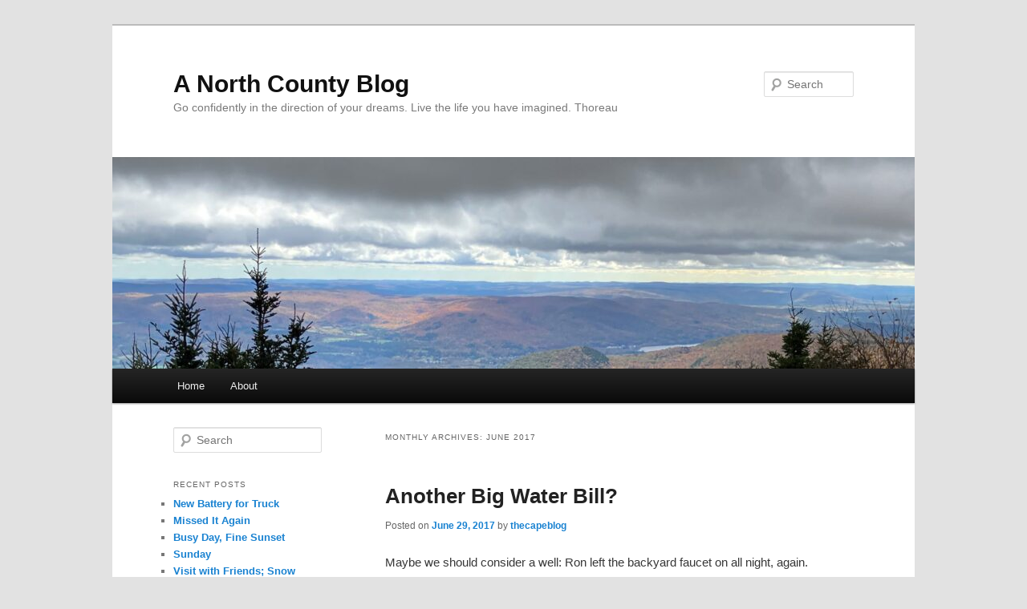

--- FILE ---
content_type: text/html; charset=UTF-8
request_url: https://thecapeblog.com/?m=201706
body_size: 12587
content:
<!DOCTYPE html>
<html lang="en-US">
<head>
<meta charset="UTF-8" />
<meta name="viewport" content="width=device-width, initial-scale=1.0" />
<title>
June | 2017 | A North County Blog	</title>
<link rel="profile" href="https://gmpg.org/xfn/11" />
<link rel="stylesheet" type="text/css" media="all" href="https://thecapeblog.com/wp-content/themes/twentyeleven/style.css?ver=20251202" />
<link rel="pingback" href="https://thecapeblog.com/xmlrpc.php">
<meta name='robots' content='max-image-preview:large' />
	<style>img:is([sizes="auto" i], [sizes^="auto," i]) { contain-intrinsic-size: 3000px 1500px }</style>
	<link rel="alternate" type="application/rss+xml" title="A North County Blog &raquo; Feed" href="https://thecapeblog.com/?feed=rss2" />
<link rel="alternate" type="application/rss+xml" title="A North County Blog &raquo; Comments Feed" href="https://thecapeblog.com/?feed=comments-rss2" />
<script type="text/javascript">
/* <![CDATA[ */
window._wpemojiSettings = {"baseUrl":"https:\/\/s.w.org\/images\/core\/emoji\/16.0.1\/72x72\/","ext":".png","svgUrl":"https:\/\/s.w.org\/images\/core\/emoji\/16.0.1\/svg\/","svgExt":".svg","source":{"concatemoji":"https:\/\/thecapeblog.com\/wp-includes\/js\/wp-emoji-release.min.js?ver=6.8.3"}};
/*! This file is auto-generated */
!function(s,n){var o,i,e;function c(e){try{var t={supportTests:e,timestamp:(new Date).valueOf()};sessionStorage.setItem(o,JSON.stringify(t))}catch(e){}}function p(e,t,n){e.clearRect(0,0,e.canvas.width,e.canvas.height),e.fillText(t,0,0);var t=new Uint32Array(e.getImageData(0,0,e.canvas.width,e.canvas.height).data),a=(e.clearRect(0,0,e.canvas.width,e.canvas.height),e.fillText(n,0,0),new Uint32Array(e.getImageData(0,0,e.canvas.width,e.canvas.height).data));return t.every(function(e,t){return e===a[t]})}function u(e,t){e.clearRect(0,0,e.canvas.width,e.canvas.height),e.fillText(t,0,0);for(var n=e.getImageData(16,16,1,1),a=0;a<n.data.length;a++)if(0!==n.data[a])return!1;return!0}function f(e,t,n,a){switch(t){case"flag":return n(e,"\ud83c\udff3\ufe0f\u200d\u26a7\ufe0f","\ud83c\udff3\ufe0f\u200b\u26a7\ufe0f")?!1:!n(e,"\ud83c\udde8\ud83c\uddf6","\ud83c\udde8\u200b\ud83c\uddf6")&&!n(e,"\ud83c\udff4\udb40\udc67\udb40\udc62\udb40\udc65\udb40\udc6e\udb40\udc67\udb40\udc7f","\ud83c\udff4\u200b\udb40\udc67\u200b\udb40\udc62\u200b\udb40\udc65\u200b\udb40\udc6e\u200b\udb40\udc67\u200b\udb40\udc7f");case"emoji":return!a(e,"\ud83e\udedf")}return!1}function g(e,t,n,a){var r="undefined"!=typeof WorkerGlobalScope&&self instanceof WorkerGlobalScope?new OffscreenCanvas(300,150):s.createElement("canvas"),o=r.getContext("2d",{willReadFrequently:!0}),i=(o.textBaseline="top",o.font="600 32px Arial",{});return e.forEach(function(e){i[e]=t(o,e,n,a)}),i}function t(e){var t=s.createElement("script");t.src=e,t.defer=!0,s.head.appendChild(t)}"undefined"!=typeof Promise&&(o="wpEmojiSettingsSupports",i=["flag","emoji"],n.supports={everything:!0,everythingExceptFlag:!0},e=new Promise(function(e){s.addEventListener("DOMContentLoaded",e,{once:!0})}),new Promise(function(t){var n=function(){try{var e=JSON.parse(sessionStorage.getItem(o));if("object"==typeof e&&"number"==typeof e.timestamp&&(new Date).valueOf()<e.timestamp+604800&&"object"==typeof e.supportTests)return e.supportTests}catch(e){}return null}();if(!n){if("undefined"!=typeof Worker&&"undefined"!=typeof OffscreenCanvas&&"undefined"!=typeof URL&&URL.createObjectURL&&"undefined"!=typeof Blob)try{var e="postMessage("+g.toString()+"("+[JSON.stringify(i),f.toString(),p.toString(),u.toString()].join(",")+"));",a=new Blob([e],{type:"text/javascript"}),r=new Worker(URL.createObjectURL(a),{name:"wpTestEmojiSupports"});return void(r.onmessage=function(e){c(n=e.data),r.terminate(),t(n)})}catch(e){}c(n=g(i,f,p,u))}t(n)}).then(function(e){for(var t in e)n.supports[t]=e[t],n.supports.everything=n.supports.everything&&n.supports[t],"flag"!==t&&(n.supports.everythingExceptFlag=n.supports.everythingExceptFlag&&n.supports[t]);n.supports.everythingExceptFlag=n.supports.everythingExceptFlag&&!n.supports.flag,n.DOMReady=!1,n.readyCallback=function(){n.DOMReady=!0}}).then(function(){return e}).then(function(){var e;n.supports.everything||(n.readyCallback(),(e=n.source||{}).concatemoji?t(e.concatemoji):e.wpemoji&&e.twemoji&&(t(e.twemoji),t(e.wpemoji)))}))}((window,document),window._wpemojiSettings);
/* ]]> */
</script>
<style id='wp-emoji-styles-inline-css' type='text/css'>

	img.wp-smiley, img.emoji {
		display: inline !important;
		border: none !important;
		box-shadow: none !important;
		height: 1em !important;
		width: 1em !important;
		margin: 0 0.07em !important;
		vertical-align: -0.1em !important;
		background: none !important;
		padding: 0 !important;
	}
</style>
<link rel='stylesheet' id='wp-block-library-css' href='https://thecapeblog.com/wp-includes/css/dist/block-library/style.min.css?ver=6.8.3' type='text/css' media='all' />
<style id='wp-block-library-theme-inline-css' type='text/css'>
.wp-block-audio :where(figcaption){color:#555;font-size:13px;text-align:center}.is-dark-theme .wp-block-audio :where(figcaption){color:#ffffffa6}.wp-block-audio{margin:0 0 1em}.wp-block-code{border:1px solid #ccc;border-radius:4px;font-family:Menlo,Consolas,monaco,monospace;padding:.8em 1em}.wp-block-embed :where(figcaption){color:#555;font-size:13px;text-align:center}.is-dark-theme .wp-block-embed :where(figcaption){color:#ffffffa6}.wp-block-embed{margin:0 0 1em}.blocks-gallery-caption{color:#555;font-size:13px;text-align:center}.is-dark-theme .blocks-gallery-caption{color:#ffffffa6}:root :where(.wp-block-image figcaption){color:#555;font-size:13px;text-align:center}.is-dark-theme :root :where(.wp-block-image figcaption){color:#ffffffa6}.wp-block-image{margin:0 0 1em}.wp-block-pullquote{border-bottom:4px solid;border-top:4px solid;color:currentColor;margin-bottom:1.75em}.wp-block-pullquote cite,.wp-block-pullquote footer,.wp-block-pullquote__citation{color:currentColor;font-size:.8125em;font-style:normal;text-transform:uppercase}.wp-block-quote{border-left:.25em solid;margin:0 0 1.75em;padding-left:1em}.wp-block-quote cite,.wp-block-quote footer{color:currentColor;font-size:.8125em;font-style:normal;position:relative}.wp-block-quote:where(.has-text-align-right){border-left:none;border-right:.25em solid;padding-left:0;padding-right:1em}.wp-block-quote:where(.has-text-align-center){border:none;padding-left:0}.wp-block-quote.is-large,.wp-block-quote.is-style-large,.wp-block-quote:where(.is-style-plain){border:none}.wp-block-search .wp-block-search__label{font-weight:700}.wp-block-search__button{border:1px solid #ccc;padding:.375em .625em}:where(.wp-block-group.has-background){padding:1.25em 2.375em}.wp-block-separator.has-css-opacity{opacity:.4}.wp-block-separator{border:none;border-bottom:2px solid;margin-left:auto;margin-right:auto}.wp-block-separator.has-alpha-channel-opacity{opacity:1}.wp-block-separator:not(.is-style-wide):not(.is-style-dots){width:100px}.wp-block-separator.has-background:not(.is-style-dots){border-bottom:none;height:1px}.wp-block-separator.has-background:not(.is-style-wide):not(.is-style-dots){height:2px}.wp-block-table{margin:0 0 1em}.wp-block-table td,.wp-block-table th{word-break:normal}.wp-block-table :where(figcaption){color:#555;font-size:13px;text-align:center}.is-dark-theme .wp-block-table :where(figcaption){color:#ffffffa6}.wp-block-video :where(figcaption){color:#555;font-size:13px;text-align:center}.is-dark-theme .wp-block-video :where(figcaption){color:#ffffffa6}.wp-block-video{margin:0 0 1em}:root :where(.wp-block-template-part.has-background){margin-bottom:0;margin-top:0;padding:1.25em 2.375em}
</style>
<style id='classic-theme-styles-inline-css' type='text/css'>
/*! This file is auto-generated */
.wp-block-button__link{color:#fff;background-color:#32373c;border-radius:9999px;box-shadow:none;text-decoration:none;padding:calc(.667em + 2px) calc(1.333em + 2px);font-size:1.125em}.wp-block-file__button{background:#32373c;color:#fff;text-decoration:none}
</style>
<style id='global-styles-inline-css' type='text/css'>
:root{--wp--preset--aspect-ratio--square: 1;--wp--preset--aspect-ratio--4-3: 4/3;--wp--preset--aspect-ratio--3-4: 3/4;--wp--preset--aspect-ratio--3-2: 3/2;--wp--preset--aspect-ratio--2-3: 2/3;--wp--preset--aspect-ratio--16-9: 16/9;--wp--preset--aspect-ratio--9-16: 9/16;--wp--preset--color--black: #000;--wp--preset--color--cyan-bluish-gray: #abb8c3;--wp--preset--color--white: #fff;--wp--preset--color--pale-pink: #f78da7;--wp--preset--color--vivid-red: #cf2e2e;--wp--preset--color--luminous-vivid-orange: #ff6900;--wp--preset--color--luminous-vivid-amber: #fcb900;--wp--preset--color--light-green-cyan: #7bdcb5;--wp--preset--color--vivid-green-cyan: #00d084;--wp--preset--color--pale-cyan-blue: #8ed1fc;--wp--preset--color--vivid-cyan-blue: #0693e3;--wp--preset--color--vivid-purple: #9b51e0;--wp--preset--color--blue: #1982d1;--wp--preset--color--dark-gray: #373737;--wp--preset--color--medium-gray: #666;--wp--preset--color--light-gray: #e2e2e2;--wp--preset--gradient--vivid-cyan-blue-to-vivid-purple: linear-gradient(135deg,rgba(6,147,227,1) 0%,rgb(155,81,224) 100%);--wp--preset--gradient--light-green-cyan-to-vivid-green-cyan: linear-gradient(135deg,rgb(122,220,180) 0%,rgb(0,208,130) 100%);--wp--preset--gradient--luminous-vivid-amber-to-luminous-vivid-orange: linear-gradient(135deg,rgba(252,185,0,1) 0%,rgba(255,105,0,1) 100%);--wp--preset--gradient--luminous-vivid-orange-to-vivid-red: linear-gradient(135deg,rgba(255,105,0,1) 0%,rgb(207,46,46) 100%);--wp--preset--gradient--very-light-gray-to-cyan-bluish-gray: linear-gradient(135deg,rgb(238,238,238) 0%,rgb(169,184,195) 100%);--wp--preset--gradient--cool-to-warm-spectrum: linear-gradient(135deg,rgb(74,234,220) 0%,rgb(151,120,209) 20%,rgb(207,42,186) 40%,rgb(238,44,130) 60%,rgb(251,105,98) 80%,rgb(254,248,76) 100%);--wp--preset--gradient--blush-light-purple: linear-gradient(135deg,rgb(255,206,236) 0%,rgb(152,150,240) 100%);--wp--preset--gradient--blush-bordeaux: linear-gradient(135deg,rgb(254,205,165) 0%,rgb(254,45,45) 50%,rgb(107,0,62) 100%);--wp--preset--gradient--luminous-dusk: linear-gradient(135deg,rgb(255,203,112) 0%,rgb(199,81,192) 50%,rgb(65,88,208) 100%);--wp--preset--gradient--pale-ocean: linear-gradient(135deg,rgb(255,245,203) 0%,rgb(182,227,212) 50%,rgb(51,167,181) 100%);--wp--preset--gradient--electric-grass: linear-gradient(135deg,rgb(202,248,128) 0%,rgb(113,206,126) 100%);--wp--preset--gradient--midnight: linear-gradient(135deg,rgb(2,3,129) 0%,rgb(40,116,252) 100%);--wp--preset--font-size--small: 13px;--wp--preset--font-size--medium: 20px;--wp--preset--font-size--large: 36px;--wp--preset--font-size--x-large: 42px;--wp--preset--spacing--20: 0.44rem;--wp--preset--spacing--30: 0.67rem;--wp--preset--spacing--40: 1rem;--wp--preset--spacing--50: 1.5rem;--wp--preset--spacing--60: 2.25rem;--wp--preset--spacing--70: 3.38rem;--wp--preset--spacing--80: 5.06rem;--wp--preset--shadow--natural: 6px 6px 9px rgba(0, 0, 0, 0.2);--wp--preset--shadow--deep: 12px 12px 50px rgba(0, 0, 0, 0.4);--wp--preset--shadow--sharp: 6px 6px 0px rgba(0, 0, 0, 0.2);--wp--preset--shadow--outlined: 6px 6px 0px -3px rgba(255, 255, 255, 1), 6px 6px rgba(0, 0, 0, 1);--wp--preset--shadow--crisp: 6px 6px 0px rgba(0, 0, 0, 1);}:where(.is-layout-flex){gap: 0.5em;}:where(.is-layout-grid){gap: 0.5em;}body .is-layout-flex{display: flex;}.is-layout-flex{flex-wrap: wrap;align-items: center;}.is-layout-flex > :is(*, div){margin: 0;}body .is-layout-grid{display: grid;}.is-layout-grid > :is(*, div){margin: 0;}:where(.wp-block-columns.is-layout-flex){gap: 2em;}:where(.wp-block-columns.is-layout-grid){gap: 2em;}:where(.wp-block-post-template.is-layout-flex){gap: 1.25em;}:where(.wp-block-post-template.is-layout-grid){gap: 1.25em;}.has-black-color{color: var(--wp--preset--color--black) !important;}.has-cyan-bluish-gray-color{color: var(--wp--preset--color--cyan-bluish-gray) !important;}.has-white-color{color: var(--wp--preset--color--white) !important;}.has-pale-pink-color{color: var(--wp--preset--color--pale-pink) !important;}.has-vivid-red-color{color: var(--wp--preset--color--vivid-red) !important;}.has-luminous-vivid-orange-color{color: var(--wp--preset--color--luminous-vivid-orange) !important;}.has-luminous-vivid-amber-color{color: var(--wp--preset--color--luminous-vivid-amber) !important;}.has-light-green-cyan-color{color: var(--wp--preset--color--light-green-cyan) !important;}.has-vivid-green-cyan-color{color: var(--wp--preset--color--vivid-green-cyan) !important;}.has-pale-cyan-blue-color{color: var(--wp--preset--color--pale-cyan-blue) !important;}.has-vivid-cyan-blue-color{color: var(--wp--preset--color--vivid-cyan-blue) !important;}.has-vivid-purple-color{color: var(--wp--preset--color--vivid-purple) !important;}.has-black-background-color{background-color: var(--wp--preset--color--black) !important;}.has-cyan-bluish-gray-background-color{background-color: var(--wp--preset--color--cyan-bluish-gray) !important;}.has-white-background-color{background-color: var(--wp--preset--color--white) !important;}.has-pale-pink-background-color{background-color: var(--wp--preset--color--pale-pink) !important;}.has-vivid-red-background-color{background-color: var(--wp--preset--color--vivid-red) !important;}.has-luminous-vivid-orange-background-color{background-color: var(--wp--preset--color--luminous-vivid-orange) !important;}.has-luminous-vivid-amber-background-color{background-color: var(--wp--preset--color--luminous-vivid-amber) !important;}.has-light-green-cyan-background-color{background-color: var(--wp--preset--color--light-green-cyan) !important;}.has-vivid-green-cyan-background-color{background-color: var(--wp--preset--color--vivid-green-cyan) !important;}.has-pale-cyan-blue-background-color{background-color: var(--wp--preset--color--pale-cyan-blue) !important;}.has-vivid-cyan-blue-background-color{background-color: var(--wp--preset--color--vivid-cyan-blue) !important;}.has-vivid-purple-background-color{background-color: var(--wp--preset--color--vivid-purple) !important;}.has-black-border-color{border-color: var(--wp--preset--color--black) !important;}.has-cyan-bluish-gray-border-color{border-color: var(--wp--preset--color--cyan-bluish-gray) !important;}.has-white-border-color{border-color: var(--wp--preset--color--white) !important;}.has-pale-pink-border-color{border-color: var(--wp--preset--color--pale-pink) !important;}.has-vivid-red-border-color{border-color: var(--wp--preset--color--vivid-red) !important;}.has-luminous-vivid-orange-border-color{border-color: var(--wp--preset--color--luminous-vivid-orange) !important;}.has-luminous-vivid-amber-border-color{border-color: var(--wp--preset--color--luminous-vivid-amber) !important;}.has-light-green-cyan-border-color{border-color: var(--wp--preset--color--light-green-cyan) !important;}.has-vivid-green-cyan-border-color{border-color: var(--wp--preset--color--vivid-green-cyan) !important;}.has-pale-cyan-blue-border-color{border-color: var(--wp--preset--color--pale-cyan-blue) !important;}.has-vivid-cyan-blue-border-color{border-color: var(--wp--preset--color--vivid-cyan-blue) !important;}.has-vivid-purple-border-color{border-color: var(--wp--preset--color--vivid-purple) !important;}.has-vivid-cyan-blue-to-vivid-purple-gradient-background{background: var(--wp--preset--gradient--vivid-cyan-blue-to-vivid-purple) !important;}.has-light-green-cyan-to-vivid-green-cyan-gradient-background{background: var(--wp--preset--gradient--light-green-cyan-to-vivid-green-cyan) !important;}.has-luminous-vivid-amber-to-luminous-vivid-orange-gradient-background{background: var(--wp--preset--gradient--luminous-vivid-amber-to-luminous-vivid-orange) !important;}.has-luminous-vivid-orange-to-vivid-red-gradient-background{background: var(--wp--preset--gradient--luminous-vivid-orange-to-vivid-red) !important;}.has-very-light-gray-to-cyan-bluish-gray-gradient-background{background: var(--wp--preset--gradient--very-light-gray-to-cyan-bluish-gray) !important;}.has-cool-to-warm-spectrum-gradient-background{background: var(--wp--preset--gradient--cool-to-warm-spectrum) !important;}.has-blush-light-purple-gradient-background{background: var(--wp--preset--gradient--blush-light-purple) !important;}.has-blush-bordeaux-gradient-background{background: var(--wp--preset--gradient--blush-bordeaux) !important;}.has-luminous-dusk-gradient-background{background: var(--wp--preset--gradient--luminous-dusk) !important;}.has-pale-ocean-gradient-background{background: var(--wp--preset--gradient--pale-ocean) !important;}.has-electric-grass-gradient-background{background: var(--wp--preset--gradient--electric-grass) !important;}.has-midnight-gradient-background{background: var(--wp--preset--gradient--midnight) !important;}.has-small-font-size{font-size: var(--wp--preset--font-size--small) !important;}.has-medium-font-size{font-size: var(--wp--preset--font-size--medium) !important;}.has-large-font-size{font-size: var(--wp--preset--font-size--large) !important;}.has-x-large-font-size{font-size: var(--wp--preset--font-size--x-large) !important;}
:where(.wp-block-post-template.is-layout-flex){gap: 1.25em;}:where(.wp-block-post-template.is-layout-grid){gap: 1.25em;}
:where(.wp-block-columns.is-layout-flex){gap: 2em;}:where(.wp-block-columns.is-layout-grid){gap: 2em;}
:root :where(.wp-block-pullquote){font-size: 1.5em;line-height: 1.6;}
</style>
<link rel='stylesheet' id='wp-components-css' href='https://thecapeblog.com/wp-includes/css/dist/components/style.min.css?ver=6.8.3' type='text/css' media='all' />
<link rel='stylesheet' id='godaddy-styles-css' href='https://thecapeblog.com/wp-content/mu-plugins/vendor/wpex/godaddy-launch/includes/Dependencies/GoDaddy/Styles/build/latest.css?ver=2.0.2' type='text/css' media='all' />
<link rel='stylesheet' id='twentyeleven-block-style-css' href='https://thecapeblog.com/wp-content/themes/twentyeleven/blocks.css?ver=20240703' type='text/css' media='all' />
<script type="text/javascript" src="https://thecapeblog.com/wp-content/plugins/wp-d3/js/d3.v35.min.js?ver=1.0.0" id="d3-js"></script>
<link rel="https://api.w.org/" href="https://thecapeblog.com/index.php?rest_route=/" /><link rel="EditURI" type="application/rsd+xml" title="RSD" href="https://thecapeblog.com/xmlrpc.php?rsd" />
<meta name="generator" content="WordPress 6.8.3" />
</head>

<body class="archive date wp-embed-responsive wp-theme-twentyeleven two-column left-sidebar">
<div class="skip-link"><a class="assistive-text" href="#content">Skip to primary content</a></div><div class="skip-link"><a class="assistive-text" href="#secondary">Skip to secondary content</a></div><div id="page" class="hfeed">
	<header id="branding">
			<hgroup>
									<h1 id="site-title"><span><a href="https://thecapeblog.com/" rel="home" >A North County Blog</a></span></h1>
										<h2 id="site-description">Go confidently in the direction of your dreams.  Live the life you have imagined. Thoreau</h2>
							</hgroup>

						<a href="https://thecapeblog.com/" rel="home" >
				<img src="https://thecapeblog.com/wp-content/uploads/2024/10/cropped-Greylock7-scaled-1.jpg" width="1000" height="264" alt="A North County Blog" srcset="https://thecapeblog.com/wp-content/uploads/2024/10/cropped-Greylock7-scaled-1.jpg 1000w, https://thecapeblog.com/wp-content/uploads/2024/10/cropped-Greylock7-scaled-1-300x79.jpg 300w, https://thecapeblog.com/wp-content/uploads/2024/10/cropped-Greylock7-scaled-1-768x203.jpg 768w, https://thecapeblog.com/wp-content/uploads/2024/10/cropped-Greylock7-scaled-1-500x132.jpg 500w" sizes="(max-width: 1000px) 100vw, 1000px" decoding="async" fetchpriority="high" />			</a>
			
									<form method="get" id="searchform" action="https://thecapeblog.com/">
		<label for="s" class="assistive-text">Search</label>
		<input type="text" class="field" name="s" id="s" placeholder="Search" />
		<input type="submit" class="submit" name="submit" id="searchsubmit" value="Search" />
	</form>
			
			<nav id="access">
				<h3 class="assistive-text">Main menu</h3>
				<div class="menu"><ul>
<li ><a href="https://thecapeblog.com/">Home</a></li><li class="page_item page-item-6"><a href="https://thecapeblog.com/?page_id=6">About</a></li>
</ul></div>
			</nav><!-- #access -->
	</header><!-- #branding -->


	<div id="main">

		<section id="primary">
			<div id="content" role="main">

			
				<header class="page-header">
					<h1 class="page-title">
						Monthly Archives: <span>June 2017</span>					</h1>
				</header>

							<nav id="nav-above">
				<h3 class="assistive-text">Post navigation</h3>
									<div class="nav-previous"><a href="https://thecapeblog.com/?m=201706&#038;paged=2" ><span class="meta-nav">&larr;</span> Older posts</a></div>
				
							</nav><!-- #nav-above -->
			
				
					
	<article id="post-11854" class="post-11854 post type-post status-publish format-standard hentry category-uncategorized">
		<header class="entry-header">
						<h1 class="entry-title"><a href="https://thecapeblog.com/?p=11854" rel="bookmark">Another Big Water Bill?</a></h1>
			
						<div class="entry-meta">
				<span class="sep">Posted on </span><a href="https://thecapeblog.com/?p=11854" title="8:25 am" rel="bookmark"><time class="entry-date" datetime="2017-06-29T08:25:56-05:00">June 29, 2017</time></a><span class="by-author"> <span class="sep"> by </span> <span class="author vcard"><a class="url fn n" href="https://thecapeblog.com/?author=1" title="View all posts by thecapeblog" rel="author">thecapeblog</a></span></span>			</div><!-- .entry-meta -->
			
					</header><!-- .entry-header -->

				<div class="entry-content">
			<p>Maybe we should consider a well: Ron left the backyard faucet on all night, again.</p><p>James and Joe finished the fence and got a &#8220;thank you&#8221; from the next door neighbors&#8217; parents.  I did some cleanup in front.</p><p>Burgers and corn for supper last night; produce, mostly raw, tonight.</p><p>Good visit with Dr. G today.  Cholesterol is down from December.</p><p>Ron did a pile of yardwork today, mostly brush cutting, a little mowing and raking leaves (believe it or not, we still had/have tons).</p><p>WeedMan was here to put down grub treatment, so we had to water afterwards.  Gave the front a good, long watering since we haven&#8217;t done that yet this season/year?</p><p>Bellflowers are blooming in the corner garden.  A quite different variety (Campanula glomerata &#8220;superba&#8221;) from the ones at Edgewater (Lady Bells? Campanulaceae Adenophora?).</p>
					</div><!-- .entry-content -->
		
		<footer class="entry-meta">
			
										<span class="cat-links">
					<span class="entry-utility-prep entry-utility-prep-cat-links">Posted in</span> <a href="https://thecapeblog.com/?cat=1" rel="category">Uncategorized</a>			</span>
							
										
			
					</footer><!-- .entry-meta -->
	</article><!-- #post-11854 -->

				
					
	<article id="post-11851" class="post-11851 post type-post status-publish format-standard hentry category-uncategorized">
		<header class="entry-header">
						<h1 class="entry-title"><a href="https://thecapeblog.com/?p=11851" rel="bookmark">Stickers: Inspection and Transfer Station</a></h1>
			
						<div class="entry-meta">
				<span class="sep">Posted on </span><a href="https://thecapeblog.com/?p=11851" title="9:32 pm" rel="bookmark"><time class="entry-date" datetime="2017-06-27T21:32:10-05:00">June 27, 2017</time></a><span class="by-author"> <span class="sep"> by </span> <span class="author vcard"><a class="url fn n" href="https://thecapeblog.com/?author=1" title="View all posts by thecapeblog" rel="author">thecapeblog</a></span></span>			</div><!-- .entry-meta -->
			
					</header><!-- .entry-header -->

				<div class="entry-content">
			<p>Got both done today.</p><p>Ron picked up a pizza for supper; Robert joined us.</p><p>I clipped roses.  Black spot.  Need to prune some more.</p><p>Have what looks like a fungal infection myself.  Nasty thing.</p>
					</div><!-- .entry-content -->
		
		<footer class="entry-meta">
			
										<span class="cat-links">
					<span class="entry-utility-prep entry-utility-prep-cat-links">Posted in</span> <a href="https://thecapeblog.com/?cat=1" rel="category">Uncategorized</a>			</span>
							
										
			
					</footer><!-- .entry-meta -->
	</article><!-- #post-11851 -->

				
					
	<article id="post-11848" class="post-11848 post type-post status-publish format-standard hentry category-uncategorized">
		<header class="entry-header">
						<h1 class="entry-title"><a href="https://thecapeblog.com/?p=11848" rel="bookmark">More Fence Material</a></h1>
			
						<div class="entry-meta">
				<span class="sep">Posted on </span><a href="https://thecapeblog.com/?p=11848" title="7:26 pm" rel="bookmark"><time class="entry-date" datetime="2017-06-26T19:26:16-05:00">June 26, 2017</time></a><span class="by-author"> <span class="sep"> by </span> <span class="author vcard"><a class="url fn n" href="https://thecapeblog.com/?author=1" title="View all posts by thecapeblog" rel="author">thecapeblog</a></span></span>			</div><!-- .entry-meta -->
			
					</header><!-- .entry-header -->

				<div class="entry-content">
			<p>Picked up more backing rails and pickets today at Eagle.  Exchanged the curtain rods for smaller ones and got some bug catchers for the bedroom windows.</p><p>Ron had a checkup at Emerald.  I stopped at C-Lab for a fasting blood test first thing this morning, then picked up bagels and bread at S&S.  Ron did the same at the Senior Center.  He went out later for lunch fixings.</p><p>This evening, I tagged along when Ron drove Robert home.  We stopped on the way back at Roche.  I splurged on cut fruit, haddock chowder and a big box of assorted cookies.</p><p>Fabulous.</p>
					</div><!-- .entry-content -->
		
		<footer class="entry-meta">
			
										<span class="cat-links">
					<span class="entry-utility-prep entry-utility-prep-cat-links">Posted in</span> <a href="https://thecapeblog.com/?cat=1" rel="category">Uncategorized</a>			</span>
							
										
			
					</footer><!-- .entry-meta -->
	</article><!-- #post-11848 -->

				
					
	<article id="post-11844" class="post-11844 post type-post status-publish format-standard hentry category-uncategorized">
		<header class="entry-header">
						<h1 class="entry-title"><a href="https://thecapeblog.com/?p=11844" rel="bookmark">Intestinal Distress; Water Filter</a></h1>
			
						<div class="entry-meta">
				<span class="sep">Posted on </span><a href="https://thecapeblog.com/?p=11844" title="10:20 pm" rel="bookmark"><time class="entry-date" datetime="2017-06-25T22:20:25-05:00">June 25, 2017</time></a><span class="by-author"> <span class="sep"> by </span> <span class="author vcard"><a class="url fn n" href="https://thecapeblog.com/?author=1" title="View all posts by thecapeblog" rel="author">thecapeblog</a></span></span>			</div><!-- .entry-meta -->
			
					</header><!-- .entry-header -->

				<div class="entry-content">
			<p>I&#8217;ve had off and on intestinal distress since 11 last night.  It hit Ron late this afternoon.</p><p>We can&#8217;t figure out what we might have eaten that would cause this.  Maybe produce, although I thought I washed everything pretty well.</p><p>Typical Sunday even so: laundry, change sheets, transfer station run.</p><p>I transplanted the violas, pansies and many bulbs, and planted the new flowers from Lowe&#8217;s. The window boxes look bare.</p><p>Ron washed out dozens of plant containers for recycling.  I dug a hole for stones.</p><p>Brought tools over to Edgewater so James could trim the bushes.  He&#8217;s trying to raise $600 to buy equipment for his senior project.  Very exciting, and it&#8217;s great that he&#8217;s interested and able to do work outdoors.  He has a job interview tomorrow, so not sure what kind of time he&#8217;ll have if he starts working, but he&#8217;s already accomplished a lot.</p><p>Ron changed the filter in the water pitcher.  He also installed the portable A/C this week.</p><p>Picked up curtain rods for James.  He loves our yard!</p>
					</div><!-- .entry-content -->
		
		<footer class="entry-meta">
			
										<span class="cat-links">
					<span class="entry-utility-prep entry-utility-prep-cat-links">Posted in</span> <a href="https://thecapeblog.com/?cat=1" rel="category">Uncategorized</a>			</span>
							
										
			
					</footer><!-- .entry-meta -->
	</article><!-- #post-11844 -->

				
					
	<article id="post-11841" class="post-11841 post type-post status-publish format-standard hentry category-uncategorized">
		<header class="entry-header">
						<h1 class="entry-title"><a href="https://thecapeblog.com/?p=11841" rel="bookmark">Bourne; Rain</a></h1>
			
						<div class="entry-meta">
				<span class="sep">Posted on </span><a href="https://thecapeblog.com/?p=11841" title="12:06 pm" rel="bookmark"><time class="entry-date" datetime="2017-06-24T12:06:17-05:00">June 24, 2017</time></a><span class="by-author"> <span class="sep"> by </span> <span class="author vcard"><a class="url fn n" href="https://thecapeblog.com/?author=1" title="View all posts by thecapeblog" rel="author">thecapeblog</a></span></span>			</div><!-- .entry-meta -->
			
					</header><!-- .entry-header -->

				<div class="entry-content">
			<p>The boys did a fantastic job, fixing the fence at Edgewater.  They are willing to do more work.</p><p>The grass garden is quite beautiful now.  Weeding, mulching and fence repair made a huge difference.</p><p>I brought more old landscape timbers and fencing to Bourne this morning, and dropped off lampshades and a poster at the swap shop.</p><p>Picked up another bag of black mulch to finish up the moonlight garden.  Got it down before torrential rain caught up with us.  Glad we got cages on the tomatoes and a hoop on the campanula at Edgewater.  We have so many tomato plants from last year that I&#8217;m not sure what to do with them: thin out, leave them, transplant.</p><p>Untangled a bunch of weeds from the larkspur.</p>
					</div><!-- .entry-content -->
		
		<footer class="entry-meta">
			
										<span class="cat-links">
					<span class="entry-utility-prep entry-utility-prep-cat-links">Posted in</span> <a href="https://thecapeblog.com/?cat=1" rel="category">Uncategorized</a>			</span>
							
										
			
					</footer><!-- .entry-meta -->
	</article><!-- #post-11841 -->

				
					
	<article id="post-11836" class="post-11836 post type-post status-publish format-standard hentry category-uncategorized">
		<header class="entry-header">
						<h1 class="entry-title"><a href="https://thecapeblog.com/?p=11836" rel="bookmark">TGIF; Blooming Today</a></h1>
			
						<div class="entry-meta">
				<span class="sep">Posted on </span><a href="https://thecapeblog.com/?p=11836" title="9:08 am" rel="bookmark"><time class="entry-date" datetime="2017-06-23T09:08:50-05:00">June 23, 2017</time></a><span class="by-author"> <span class="sep"> by </span> <span class="author vcard"><a class="url fn n" href="https://thecapeblog.com/?author=1" title="View all posts by thecapeblog" rel="author">thecapeblog</a></span></span>			</div><!-- .entry-meta -->
			
					</header><!-- .entry-header -->

				<div class="entry-content">
			<p>Yarrow, astilbe, snapdragons, lysimachia.</p><p>Ron picked up and helped me install five more tomato cages.</p><p>Added a bag of mulch to the moonglow garden.</p><p>Winding up first week of new job.</p>
					</div><!-- .entry-content -->
		
		<footer class="entry-meta">
			
										<span class="cat-links">
					<span class="entry-utility-prep entry-utility-prep-cat-links">Posted in</span> <a href="https://thecapeblog.com/?cat=1" rel="category">Uncategorized</a>			</span>
							
										
			
					</footer><!-- .entry-meta -->
	</article><!-- #post-11836 -->

				
					
	<article id="post-11834" class="post-11834 post type-post status-publish format-standard hentry category-uncategorized">
		<header class="entry-header">
						<h1 class="entry-title"><a href="https://thecapeblog.com/?p=11834" rel="bookmark">Eye Exam</a></h1>
			
						<div class="entry-meta">
				<span class="sep">Posted on </span><a href="https://thecapeblog.com/?p=11834" title="7:05 pm" rel="bookmark"><time class="entry-date" datetime="2017-06-22T19:05:32-05:00">June 22, 2017</time></a><span class="by-author"> <span class="sep"> by </span> <span class="author vcard"><a class="url fn n" href="https://thecapeblog.com/?author=1" title="View all posts by thecapeblog" rel="author">thecapeblog</a></span></span>			</div><!-- .entry-meta -->
			
					</header><!-- .entry-header -->

				<div class="entry-content">
			<p>Fit in an eye exam this afternoon.  Had been scheduled for noon, was able to postpone it to 4.  Doc graciously introduced me to his daughter and wife. Charming folks.</p><p>Downloading SQL 2016 to RAGNAR.  Problems with WiFi on RAGNAR this morning.  Checked the drivers, seem to be current.</p><p>Fortunately, I don&#8217;t need SonicWALL for the moment, so switched to Wireless on WORKERBEE.</p><p>Nice &#8220;attagirl&#8221; from Jim B.</p><p>Ron is mowing the lawn.  It looks horrible.  We are short on rain for June.</p><p>Stella D&#8217;Oros have started.  Front of the house is pretty with the geraniums, larkspur, penstemon and evening primrose.</p>
					</div><!-- .entry-content -->
		
		<footer class="entry-meta">
			
										<span class="cat-links">
					<span class="entry-utility-prep entry-utility-prep-cat-links">Posted in</span> <a href="https://thecapeblog.com/?cat=1" rel="category">Uncategorized</a>			</span>
							
										
			
					</footer><!-- .entry-meta -->
	</article><!-- #post-11834 -->

				
					
	<article id="post-11831" class="post-11831 post type-post status-publish format-standard hentry category-uncategorized">
		<header class="entry-header">
						<h1 class="entry-title"><a href="https://thecapeblog.com/?p=11831" rel="bookmark">What&#8217;s Blossoming Now</a></h1>
			
						<div class="entry-meta">
				<span class="sep">Posted on </span><a href="https://thecapeblog.com/?p=11831" title="10:50 am" rel="bookmark"><time class="entry-date" datetime="2017-06-20T10:50:35-05:00">June 20, 2017</time></a><span class="by-author"> <span class="sep"> by </span> <span class="author vcard"><a class="url fn n" href="https://thecapeblog.com/?author=1" title="View all posts by thecapeblog" rel="author">thecapeblog</a></span></span>			</div><!-- .entry-meta -->
			
					</header><!-- .entry-header -->

				<div class="entry-content">
			<p>Driving rain briefly this morning.</p><p>Roses (all of them)<br />
Iris (last of them)<br />
Penstemon (have been blooming for a while)<br />
Foxglove<br />
Salvia<br />
Peonies<br />
Evening primrose<br />
Larkspur (just started)<br />
Squash, or could be pumpkin or cukes<br />
Tomatoes<br />
Potentilla</p><p>A few beans survived being eaten by pests.  Small tomatoes on several plants.</p>
					</div><!-- .entry-content -->
		
		<footer class="entry-meta">
			
										<span class="cat-links">
					<span class="entry-utility-prep entry-utility-prep-cat-links">Posted in</span> <a href="https://thecapeblog.com/?cat=1" rel="category">Uncategorized</a>			</span>
							
										
			
					</footer><!-- .entry-meta -->
	</article><!-- #post-11831 -->

				
					
	<article id="post-11827" class="post-11827 post type-post status-publish format-standard hentry category-uncategorized">
		<header class="entry-header">
						<h1 class="entry-title"><a href="https://thecapeblog.com/?p=11827" rel="bookmark">Plantings</a></h1>
			
						<div class="entry-meta">
				<span class="sep">Posted on </span><a href="https://thecapeblog.com/?p=11827" title="3:32 pm" rel="bookmark"><time class="entry-date" datetime="2017-06-19T15:32:08-05:00">June 19, 2017</time></a><span class="by-author"> <span class="sep"> by </span> <span class="author vcard"><a class="url fn n" href="https://thecapeblog.com/?author=1" title="View all posts by thecapeblog" rel="author">thecapeblog</a></span></span>			</div><!-- .entry-meta -->
			
					</header><!-- .entry-header -->

				<div class="entry-content">
			<p>I stumbled onto the discount nursery&#8217;s half price sale on Saturday and picked up 8 plants.</p><p>This was in between flying back and forth to Eagle Fence to return the wrong backing rails &#8211; for which we were charged double &#8211; and pick up three good ones.</p><p>Yesterday, I planted everything, including daylilies and two bellflowers at Edgewater, three daylilies in the front corner garden here, and two hibiscus in the back.</p><p>Also celebrated Cathy&#8217;s birthday brunch with Cindy at Celestino&#8217;s, did the transfer station run and changed sheets.  Ron did three loads of laundry.</p><p>It&#8217;s been humid and on the warm side, high 70&#8217;s, low 80&#8217;s.  We have coped so far with just the fans.</p><p>Peter gave us a set of heavy duty plastic plates and glasses for Father&#8217;s Day.</p><p>Started today with the people in Maryland, Skype call.  Downloaded project.</p>
					</div><!-- .entry-content -->
		
		<footer class="entry-meta">
			
										<span class="cat-links">
					<span class="entry-utility-prep entry-utility-prep-cat-links">Posted in</span> <a href="https://thecapeblog.com/?cat=1" rel="category">Uncategorized</a>			</span>
							
										
			
					</footer><!-- .entry-meta -->
	</article><!-- #post-11827 -->

				
					
	<article id="post-11819" class="post-11819 post type-post status-publish format-standard hentry category-uncategorized">
		<header class="entry-header">
						<h1 class="entry-title"><a href="https://thecapeblog.com/?p=11819" rel="bookmark">Grass Garden and Fence</a></h1>
			
						<div class="entry-meta">
				<span class="sep">Posted on </span><a href="https://thecapeblog.com/?p=11819" title="8:21 am" rel="bookmark"><time class="entry-date" datetime="2017-06-17T08:21:35-05:00">June 17, 2017</time></a><span class="by-author"> <span class="sep"> by </span> <span class="author vcard"><a class="url fn n" href="https://thecapeblog.com/?author=1" title="View all posts by thecapeblog" rel="author">thecapeblog</a></span></span>			</div><!-- .entry-meta -->
			
					</header><!-- .entry-header -->

				<div class="entry-content">
			<p><a href="https://thecapeblog.com/wp-content/uploads/2017/06/grassgarden1.png"><img decoding="async" class="alignleft size-full wp-image-11820" src="https://thecapeblog.com/wp-content/uploads/2017/06/grassgarden1.png" alt="" width="216" height="216" srcset="https://thecapeblog.com/wp-content/uploads/2017/06/grassgarden1.png 216w, https://thecapeblog.com/wp-content/uploads/2017/06/grassgarden1-150x150.png 150w" sizes="(max-width: 216px) 100vw, 216px" /></a> <a href="https://thecapeblog.com/wp-content/uploads/2017/06/grassgarden2.png"><img decoding="async" class="alignleft size-medium wp-image-11821" src="https://thecapeblog.com/wp-content/uploads/2017/06/grassgarden2.png" alt="" width="216" height="216" srcset="https://thecapeblog.com/wp-content/uploads/2017/06/grassgarden2.png 216w, https://thecapeblog.com/wp-content/uploads/2017/06/grassgarden2-150x150.png 150w" sizes="(max-width: 216px) 100vw, 216px" /></a> <a href="https://thecapeblog.com/wp-content/uploads/2017/06/grassgarden3.png"><img loading="lazy" decoding="async" class="alignleft size-medium wp-image-11822" src="https://thecapeblog.com/wp-content/uploads/2017/06/grassgarden3.png" alt="" width="216" height="216" srcset="https://thecapeblog.com/wp-content/uploads/2017/06/grassgarden3.png 216w, https://thecapeblog.com/wp-content/uploads/2017/06/grassgarden3-150x150.png 150w" sizes="auto, (max-width: 216px) 100vw, 216px" /></a> <a href="https://thecapeblog.com/wp-content/uploads/2017/06/grassgarden4.png"><img loading="lazy" decoding="async" class="alignleft size-medium wp-image-11823" src="https://thecapeblog.com/wp-content/uploads/2017/06/grassgarden4.png" alt="" width="216" height="216" srcset="https://thecapeblog.com/wp-content/uploads/2017/06/grassgarden4.png 216w, https://thecapeblog.com/wp-content/uploads/2017/06/grassgarden4-150x150.png 150w" sizes="auto, (max-width: 216px) 100vw, 216px" /></a></p><p>We did a bunch of errands yesterday, including a trip to Bourne to dump old wood construction materials that have been hanging around for years, as well as concrete and the unusable pickets from the Edgewater fence project.  Cost $3.30.</p><p>Rained last night.</p>
					</div><!-- .entry-content -->
		
		<footer class="entry-meta">
			
										<span class="cat-links">
					<span class="entry-utility-prep entry-utility-prep-cat-links">Posted in</span> <a href="https://thecapeblog.com/?cat=1" rel="category">Uncategorized</a>			</span>
							
										
			
					</footer><!-- .entry-meta -->
	</article><!-- #post-11819 -->

				
							<nav id="nav-below">
				<h3 class="assistive-text">Post navigation</h3>
									<div class="nav-previous"><a href="https://thecapeblog.com/?m=201706&#038;paged=2" ><span class="meta-nav">&larr;</span> Older posts</a></div>
				
							</nav><!-- #nav-below -->
			
			
			</div><!-- #content -->
		</section><!-- #primary -->

		<div id="secondary" class="widget-area" role="complementary">
			<aside id="search-2" class="widget widget_search">	<form method="get" id="searchform" action="https://thecapeblog.com/">
		<label for="s" class="assistive-text">Search</label>
		<input type="text" class="field" name="s" id="s" placeholder="Search" />
		<input type="submit" class="submit" name="submit" id="searchsubmit" value="Search" />
	</form>
</aside>
		<aside id="recent-posts-2" class="widget widget_recent_entries">
		<h3 class="widget-title">Recent Posts</h3>
		<ul>
											<li>
					<a href="https://thecapeblog.com/?p=23246">New Battery for Truck</a>
									</li>
											<li>
					<a href="https://thecapeblog.com/?p=23242">Missed It Again</a>
									</li>
											<li>
					<a href="https://thecapeblog.com/?p=23240">Busy Day, Fine Sunset</a>
									</li>
											<li>
					<a href="https://thecapeblog.com/?p=23236">Sunday</a>
									</li>
											<li>
					<a href="https://thecapeblog.com/?p=23229">Visit with Friends; Snow</a>
									</li>
					</ul>

		</aside><aside id="archives-6" class="widget widget_archive"><h3 class="widget-title">Archives</h3>		<label class="screen-reader-text" for="archives-dropdown-6">Archives</label>
		<select id="archives-dropdown-6" name="archive-dropdown">
			
			<option value="">Select Month</option>
				<option value='https://thecapeblog.com/?m=202601'> January 2026 </option>
	<option value='https://thecapeblog.com/?m=202512'> December 2025 </option>
	<option value='https://thecapeblog.com/?m=202511'> November 2025 </option>
	<option value='https://thecapeblog.com/?m=202510'> October 2025 </option>
	<option value='https://thecapeblog.com/?m=202509'> September 2025 </option>
	<option value='https://thecapeblog.com/?m=202508'> August 2025 </option>
	<option value='https://thecapeblog.com/?m=202507'> July 2025 </option>
	<option value='https://thecapeblog.com/?m=202506'> June 2025 </option>
	<option value='https://thecapeblog.com/?m=202505'> May 2025 </option>
	<option value='https://thecapeblog.com/?m=202504'> April 2025 </option>
	<option value='https://thecapeblog.com/?m=202503'> March 2025 </option>
	<option value='https://thecapeblog.com/?m=202502'> February 2025 </option>
	<option value='https://thecapeblog.com/?m=202501'> January 2025 </option>
	<option value='https://thecapeblog.com/?m=202412'> December 2024 </option>
	<option value='https://thecapeblog.com/?m=202411'> November 2024 </option>
	<option value='https://thecapeblog.com/?m=202410'> October 2024 </option>
	<option value='https://thecapeblog.com/?m=202409'> September 2024 </option>
	<option value='https://thecapeblog.com/?m=202408'> August 2024 </option>
	<option value='https://thecapeblog.com/?m=202407'> July 2024 </option>
	<option value='https://thecapeblog.com/?m=202406'> June 2024 </option>
	<option value='https://thecapeblog.com/?m=202405'> May 2024 </option>
	<option value='https://thecapeblog.com/?m=202404'> April 2024 </option>
	<option value='https://thecapeblog.com/?m=202403'> March 2024 </option>
	<option value='https://thecapeblog.com/?m=202402'> February 2024 </option>
	<option value='https://thecapeblog.com/?m=202401'> January 2024 </option>
	<option value='https://thecapeblog.com/?m=202312'> December 2023 </option>
	<option value='https://thecapeblog.com/?m=202311'> November 2023 </option>
	<option value='https://thecapeblog.com/?m=202310'> October 2023 </option>
	<option value='https://thecapeblog.com/?m=202309'> September 2023 </option>
	<option value='https://thecapeblog.com/?m=202308'> August 2023 </option>
	<option value='https://thecapeblog.com/?m=202307'> July 2023 </option>
	<option value='https://thecapeblog.com/?m=202306'> June 2023 </option>
	<option value='https://thecapeblog.com/?m=202305'> May 2023 </option>
	<option value='https://thecapeblog.com/?m=202304'> April 2023 </option>
	<option value='https://thecapeblog.com/?m=202303'> March 2023 </option>
	<option value='https://thecapeblog.com/?m=202302'> February 2023 </option>
	<option value='https://thecapeblog.com/?m=202301'> January 2023 </option>
	<option value='https://thecapeblog.com/?m=202212'> December 2022 </option>
	<option value='https://thecapeblog.com/?m=202211'> November 2022 </option>
	<option value='https://thecapeblog.com/?m=202210'> October 2022 </option>
	<option value='https://thecapeblog.com/?m=202209'> September 2022 </option>
	<option value='https://thecapeblog.com/?m=202208'> August 2022 </option>
	<option value='https://thecapeblog.com/?m=202207'> July 2022 </option>
	<option value='https://thecapeblog.com/?m=202206'> June 2022 </option>
	<option value='https://thecapeblog.com/?m=202205'> May 2022 </option>
	<option value='https://thecapeblog.com/?m=202204'> April 2022 </option>
	<option value='https://thecapeblog.com/?m=202203'> March 2022 </option>
	<option value='https://thecapeblog.com/?m=202202'> February 2022 </option>
	<option value='https://thecapeblog.com/?m=202201'> January 2022 </option>
	<option value='https://thecapeblog.com/?m=202112'> December 2021 </option>
	<option value='https://thecapeblog.com/?m=202111'> November 2021 </option>
	<option value='https://thecapeblog.com/?m=202110'> October 2021 </option>
	<option value='https://thecapeblog.com/?m=202109'> September 2021 </option>
	<option value='https://thecapeblog.com/?m=202108'> August 2021 </option>
	<option value='https://thecapeblog.com/?m=202107'> July 2021 </option>
	<option value='https://thecapeblog.com/?m=202106'> June 2021 </option>
	<option value='https://thecapeblog.com/?m=202105'> May 2021 </option>
	<option value='https://thecapeblog.com/?m=202104'> April 2021 </option>
	<option value='https://thecapeblog.com/?m=202103'> March 2021 </option>
	<option value='https://thecapeblog.com/?m=202102'> February 2021 </option>
	<option value='https://thecapeblog.com/?m=202101'> January 2021 </option>
	<option value='https://thecapeblog.com/?m=202012'> December 2020 </option>
	<option value='https://thecapeblog.com/?m=202011'> November 2020 </option>
	<option value='https://thecapeblog.com/?m=202010'> October 2020 </option>
	<option value='https://thecapeblog.com/?m=202009'> September 2020 </option>
	<option value='https://thecapeblog.com/?m=202008'> August 2020 </option>
	<option value='https://thecapeblog.com/?m=202007'> July 2020 </option>
	<option value='https://thecapeblog.com/?m=202006'> June 2020 </option>
	<option value='https://thecapeblog.com/?m=202005'> May 2020 </option>
	<option value='https://thecapeblog.com/?m=202004'> April 2020 </option>
	<option value='https://thecapeblog.com/?m=202003'> March 2020 </option>
	<option value='https://thecapeblog.com/?m=202002'> February 2020 </option>
	<option value='https://thecapeblog.com/?m=202001'> January 2020 </option>
	<option value='https://thecapeblog.com/?m=201912'> December 2019 </option>
	<option value='https://thecapeblog.com/?m=201911'> November 2019 </option>
	<option value='https://thecapeblog.com/?m=201910'> October 2019 </option>
	<option value='https://thecapeblog.com/?m=201909'> September 2019 </option>
	<option value='https://thecapeblog.com/?m=201908'> August 2019 </option>
	<option value='https://thecapeblog.com/?m=201907'> July 2019 </option>
	<option value='https://thecapeblog.com/?m=201906'> June 2019 </option>
	<option value='https://thecapeblog.com/?m=201905'> May 2019 </option>
	<option value='https://thecapeblog.com/?m=201904'> April 2019 </option>
	<option value='https://thecapeblog.com/?m=201903'> March 2019 </option>
	<option value='https://thecapeblog.com/?m=201902'> February 2019 </option>
	<option value='https://thecapeblog.com/?m=201901'> January 2019 </option>
	<option value='https://thecapeblog.com/?m=201812'> December 2018 </option>
	<option value='https://thecapeblog.com/?m=201811'> November 2018 </option>
	<option value='https://thecapeblog.com/?m=201810'> October 2018 </option>
	<option value='https://thecapeblog.com/?m=201809'> September 2018 </option>
	<option value='https://thecapeblog.com/?m=201808'> August 2018 </option>
	<option value='https://thecapeblog.com/?m=201807'> July 2018 </option>
	<option value='https://thecapeblog.com/?m=201806'> June 2018 </option>
	<option value='https://thecapeblog.com/?m=201805'> May 2018 </option>
	<option value='https://thecapeblog.com/?m=201804'> April 2018 </option>
	<option value='https://thecapeblog.com/?m=201803'> March 2018 </option>
	<option value='https://thecapeblog.com/?m=201802'> February 2018 </option>
	<option value='https://thecapeblog.com/?m=201801'> January 2018 </option>
	<option value='https://thecapeblog.com/?m=201712'> December 2017 </option>
	<option value='https://thecapeblog.com/?m=201711'> November 2017 </option>
	<option value='https://thecapeblog.com/?m=201710'> October 2017 </option>
	<option value='https://thecapeblog.com/?m=201709'> September 2017 </option>
	<option value='https://thecapeblog.com/?m=201708'> August 2017 </option>
	<option value='https://thecapeblog.com/?m=201707'> July 2017 </option>
	<option value='https://thecapeblog.com/?m=201706'> June 2017 </option>
	<option value='https://thecapeblog.com/?m=201705'> May 2017 </option>
	<option value='https://thecapeblog.com/?m=201704'> April 2017 </option>
	<option value='https://thecapeblog.com/?m=201703'> March 2017 </option>
	<option value='https://thecapeblog.com/?m=201702'> February 2017 </option>
	<option value='https://thecapeblog.com/?m=201701'> January 2017 </option>
	<option value='https://thecapeblog.com/?m=201612'> December 2016 </option>
	<option value='https://thecapeblog.com/?m=201611'> November 2016 </option>
	<option value='https://thecapeblog.com/?m=201610'> October 2016 </option>
	<option value='https://thecapeblog.com/?m=201609'> September 2016 </option>
	<option value='https://thecapeblog.com/?m=201608'> August 2016 </option>
	<option value='https://thecapeblog.com/?m=201607'> July 2016 </option>
	<option value='https://thecapeblog.com/?m=201606'> June 2016 </option>
	<option value='https://thecapeblog.com/?m=201605'> May 2016 </option>
	<option value='https://thecapeblog.com/?m=201604'> April 2016 </option>
	<option value='https://thecapeblog.com/?m=201603'> March 2016 </option>
	<option value='https://thecapeblog.com/?m=201602'> February 2016 </option>
	<option value='https://thecapeblog.com/?m=201601'> January 2016 </option>
	<option value='https://thecapeblog.com/?m=201512'> December 2015 </option>
	<option value='https://thecapeblog.com/?m=201511'> November 2015 </option>
	<option value='https://thecapeblog.com/?m=201510'> October 2015 </option>
	<option value='https://thecapeblog.com/?m=201509'> September 2015 </option>
	<option value='https://thecapeblog.com/?m=201508'> August 2015 </option>
	<option value='https://thecapeblog.com/?m=201507'> July 2015 </option>
	<option value='https://thecapeblog.com/?m=201506'> June 2015 </option>
	<option value='https://thecapeblog.com/?m=201505'> May 2015 </option>
	<option value='https://thecapeblog.com/?m=201504'> April 2015 </option>
	<option value='https://thecapeblog.com/?m=201503'> March 2015 </option>
	<option value='https://thecapeblog.com/?m=201502'> February 2015 </option>
	<option value='https://thecapeblog.com/?m=201501'> January 2015 </option>
	<option value='https://thecapeblog.com/?m=201412'> December 2014 </option>
	<option value='https://thecapeblog.com/?m=201411'> November 2014 </option>
	<option value='https://thecapeblog.com/?m=201410'> October 2014 </option>
	<option value='https://thecapeblog.com/?m=201409'> September 2014 </option>
	<option value='https://thecapeblog.com/?m=201408'> August 2014 </option>
	<option value='https://thecapeblog.com/?m=201407'> July 2014 </option>
	<option value='https://thecapeblog.com/?m=201406'> June 2014 </option>
	<option value='https://thecapeblog.com/?m=201405'> May 2014 </option>
	<option value='https://thecapeblog.com/?m=201404'> April 2014 </option>
	<option value='https://thecapeblog.com/?m=201403'> March 2014 </option>
	<option value='https://thecapeblog.com/?m=201402'> February 2014 </option>
	<option value='https://thecapeblog.com/?m=201401'> January 2014 </option>
	<option value='https://thecapeblog.com/?m=201312'> December 2013 </option>
	<option value='https://thecapeblog.com/?m=201311'> November 2013 </option>
	<option value='https://thecapeblog.com/?m=201310'> October 2013 </option>
	<option value='https://thecapeblog.com/?m=201309'> September 2013 </option>
	<option value='https://thecapeblog.com/?m=201308'> August 2013 </option>
	<option value='https://thecapeblog.com/?m=201307'> July 2013 </option>
	<option value='https://thecapeblog.com/?m=201306'> June 2013 </option>
	<option value='https://thecapeblog.com/?m=201305'> May 2013 </option>
	<option value='https://thecapeblog.com/?m=201304'> April 2013 </option>
	<option value='https://thecapeblog.com/?m=201303'> March 2013 </option>
	<option value='https://thecapeblog.com/?m=201302'> February 2013 </option>
	<option value='https://thecapeblog.com/?m=201301'> January 2013 </option>
	<option value='https://thecapeblog.com/?m=201212'> December 2012 </option>
	<option value='https://thecapeblog.com/?m=201211'> November 2012 </option>
	<option value='https://thecapeblog.com/?m=201210'> October 2012 </option>
	<option value='https://thecapeblog.com/?m=201209'> September 2012 </option>
	<option value='https://thecapeblog.com/?m=201208'> August 2012 </option>
	<option value='https://thecapeblog.com/?m=201207'> July 2012 </option>
	<option value='https://thecapeblog.com/?m=201206'> June 2012 </option>
	<option value='https://thecapeblog.com/?m=201205'> May 2012 </option>
	<option value='https://thecapeblog.com/?m=201204'> April 2012 </option>
	<option value='https://thecapeblog.com/?m=201203'> March 2012 </option>
	<option value='https://thecapeblog.com/?m=201202'> February 2012 </option>
	<option value='https://thecapeblog.com/?m=201201'> January 2012 </option>
	<option value='https://thecapeblog.com/?m=201112'> December 2011 </option>
	<option value='https://thecapeblog.com/?m=201111'> November 2011 </option>
	<option value='https://thecapeblog.com/?m=201110'> October 2011 </option>
	<option value='https://thecapeblog.com/?m=201109'> September 2011 </option>
	<option value='https://thecapeblog.com/?m=201108'> August 2011 </option>
	<option value='https://thecapeblog.com/?m=201107'> July 2011 </option>
	<option value='https://thecapeblog.com/?m=201106'> June 2011 </option>
	<option value='https://thecapeblog.com/?m=201105'> May 2011 </option>
	<option value='https://thecapeblog.com/?m=201104'> April 2011 </option>
	<option value='https://thecapeblog.com/?m=201103'> March 2011 </option>
	<option value='https://thecapeblog.com/?m=201102'> February 2011 </option>
	<option value='https://thecapeblog.com/?m=201101'> January 2011 </option>
	<option value='https://thecapeblog.com/?m=201012'> December 2010 </option>
	<option value='https://thecapeblog.com/?m=201011'> November 2010 </option>
	<option value='https://thecapeblog.com/?m=201010'> October 2010 </option>
	<option value='https://thecapeblog.com/?m=201009'> September 2010 </option>
	<option value='https://thecapeblog.com/?m=201008'> August 2010 </option>
	<option value='https://thecapeblog.com/?m=201007'> July 2010 </option>
	<option value='https://thecapeblog.com/?m=201006'> June 2010 </option>
	<option value='https://thecapeblog.com/?m=201005'> May 2010 </option>
	<option value='https://thecapeblog.com/?m=201004'> April 2010 </option>
	<option value='https://thecapeblog.com/?m=201003'> March 2010 </option>
	<option value='https://thecapeblog.com/?m=201002'> February 2010 </option>
	<option value='https://thecapeblog.com/?m=201001'> January 2010 </option>
	<option value='https://thecapeblog.com/?m=200912'> December 2009 </option>
	<option value='https://thecapeblog.com/?m=200911'> November 2009 </option>
	<option value='https://thecapeblog.com/?m=200910'> October 2009 </option>
	<option value='https://thecapeblog.com/?m=200909'> September 2009 </option>
	<option value='https://thecapeblog.com/?m=200908'> August 2009 </option>
	<option value='https://thecapeblog.com/?m=200907'> July 2009 </option>
	<option value='https://thecapeblog.com/?m=200906'> June 2009 </option>
	<option value='https://thecapeblog.com/?m=200905'> May 2009 </option>
	<option value='https://thecapeblog.com/?m=200904'> April 2009 </option>
	<option value='https://thecapeblog.com/?m=200903'> March 2009 </option>
	<option value='https://thecapeblog.com/?m=200902'> February 2009 </option>
	<option value='https://thecapeblog.com/?m=200901'> January 2009 </option>
	<option value='https://thecapeblog.com/?m=200812'> December 2008 </option>
	<option value='https://thecapeblog.com/?m=200811'> November 2008 </option>
	<option value='https://thecapeblog.com/?m=200810'> October 2008 </option>
	<option value='https://thecapeblog.com/?m=200809'> September 2008 </option>
	<option value='https://thecapeblog.com/?m=200808'> August 2008 </option>
	<option value='https://thecapeblog.com/?m=200807'> July 2008 </option>
	<option value='https://thecapeblog.com/?m=200806'> June 2008 </option>
	<option value='https://thecapeblog.com/?m=200805'> May 2008 </option>
	<option value='https://thecapeblog.com/?m=200804'> April 2008 </option>
	<option value='https://thecapeblog.com/?m=200803'> March 2008 </option>
	<option value='https://thecapeblog.com/?m=200802'> February 2008 </option>
	<option value='https://thecapeblog.com/?m=200801'> January 2008 </option>
	<option value='https://thecapeblog.com/?m=200712'> December 2007 </option>
	<option value='https://thecapeblog.com/?m=200711'> November 2007 </option>
	<option value='https://thecapeblog.com/?m=200710'> October 2007 </option>
	<option value='https://thecapeblog.com/?m=200709'> September 2007 </option>
	<option value='https://thecapeblog.com/?m=200708'> August 2007 </option>
	<option value='https://thecapeblog.com/?m=200707'> July 2007 </option>
	<option value='https://thecapeblog.com/?m=200706'> June 2007 </option>
	<option value='https://thecapeblog.com/?m=200705'> May 2007 </option>
	<option value='https://thecapeblog.com/?m=200704'> April 2007 </option>
	<option value='https://thecapeblog.com/?m=200703'> March 2007 </option>
	<option value='https://thecapeblog.com/?m=200702'> February 2007 </option>
	<option value='https://thecapeblog.com/?m=200701'> January 2007 </option>
	<option value='https://thecapeblog.com/?m=200612'> December 2006 </option>
	<option value='https://thecapeblog.com/?m=200611'> November 2006 </option>
	<option value='https://thecapeblog.com/?m=200610'> October 2006 </option>
	<option value='https://thecapeblog.com/?m=200609'> September 2006 </option>
	<option value='https://thecapeblog.com/?m=200608'> August 2006 </option>
	<option value='https://thecapeblog.com/?m=200607'> July 2006 </option>
	<option value='https://thecapeblog.com/?m=200606'> June 2006 </option>
	<option value='https://thecapeblog.com/?m=200605'> May 2006 </option>
	<option value='https://thecapeblog.com/?m=200604'> April 2006 </option>
	<option value='https://thecapeblog.com/?m=200603'> March 2006 </option>
	<option value='https://thecapeblog.com/?m=200602'> February 2006 </option>
	<option value='https://thecapeblog.com/?m=200601'> January 2006 </option>
	<option value='https://thecapeblog.com/?m=200512'> December 2005 </option>
	<option value='https://thecapeblog.com/?m=200511'> November 2005 </option>
	<option value='https://thecapeblog.com/?m=200510'> October 2005 </option>
	<option value='https://thecapeblog.com/?m=200509'> September 2005 </option>
	<option value='https://thecapeblog.com/?m=200508'> August 2005 </option>
	<option value='https://thecapeblog.com/?m=200507'> July 2005 </option>
	<option value='https://thecapeblog.com/?m=200506'> June 2005 </option>
	<option value='https://thecapeblog.com/?m=200505'> May 2005 </option>
	<option value='https://thecapeblog.com/?m=200504'> April 2005 </option>
	<option value='https://thecapeblog.com/?m=200503'> March 2005 </option>
	<option value='https://thecapeblog.com/?m=200502'> February 2005 </option>
	<option value='https://thecapeblog.com/?m=200501'> January 2005 </option>
	<option value='https://thecapeblog.com/?m=200412'> December 2004 </option>
	<option value='https://thecapeblog.com/?m=200411'> November 2004 </option>
	<option value='https://thecapeblog.com/?m=200410'> October 2004 </option>
	<option value='https://thecapeblog.com/?m=200409'> September 2004 </option>
	<option value='https://thecapeblog.com/?m=200408'> August 2004 </option>
	<option value='https://thecapeblog.com/?m=200407'> July 2004 </option>
	<option value='https://thecapeblog.com/?m=200406'> June 2004 </option>
	<option value='https://thecapeblog.com/?m=200405'> May 2004 </option>
	<option value='https://thecapeblog.com/?m=200404'> April 2004 </option>
	<option value='https://thecapeblog.com/?m=200403'> March 2004 </option>
	<option value='https://thecapeblog.com/?m=200402'> February 2004 </option>
	<option value='https://thecapeblog.com/?m=200401'> January 2004 </option>
	<option value='https://thecapeblog.com/?m=200312'> December 2003 </option>
	<option value='https://thecapeblog.com/?m=200311'> November 2003 </option>

		</select>

			<script type="text/javascript">
/* <![CDATA[ */

(function() {
	var dropdown = document.getElementById( "archives-dropdown-6" );
	function onSelectChange() {
		if ( dropdown.options[ dropdown.selectedIndex ].value !== '' ) {
			document.location.href = this.options[ this.selectedIndex ].value;
		}
	}
	dropdown.onchange = onSelectChange;
})();

/* ]]> */
</script>
</aside><aside id="archives-4" class="widget widget_archive"><h3 class="widget-title">Archives</h3>
			<ul>
					<li><a href='https://thecapeblog.com/?m=202601'>January 2026</a></li>
	<li><a href='https://thecapeblog.com/?m=202512'>December 2025</a></li>
	<li><a href='https://thecapeblog.com/?m=202511'>November 2025</a></li>
	<li><a href='https://thecapeblog.com/?m=202510'>October 2025</a></li>
	<li><a href='https://thecapeblog.com/?m=202509'>September 2025</a></li>
	<li><a href='https://thecapeblog.com/?m=202508'>August 2025</a></li>
	<li><a href='https://thecapeblog.com/?m=202507'>July 2025</a></li>
	<li><a href='https://thecapeblog.com/?m=202506'>June 2025</a></li>
	<li><a href='https://thecapeblog.com/?m=202505'>May 2025</a></li>
	<li><a href='https://thecapeblog.com/?m=202504'>April 2025</a></li>
	<li><a href='https://thecapeblog.com/?m=202503'>March 2025</a></li>
	<li><a href='https://thecapeblog.com/?m=202502'>February 2025</a></li>
	<li><a href='https://thecapeblog.com/?m=202501'>January 2025</a></li>
	<li><a href='https://thecapeblog.com/?m=202412'>December 2024</a></li>
	<li><a href='https://thecapeblog.com/?m=202411'>November 2024</a></li>
	<li><a href='https://thecapeblog.com/?m=202410'>October 2024</a></li>
	<li><a href='https://thecapeblog.com/?m=202409'>September 2024</a></li>
	<li><a href='https://thecapeblog.com/?m=202408'>August 2024</a></li>
	<li><a href='https://thecapeblog.com/?m=202407'>July 2024</a></li>
	<li><a href='https://thecapeblog.com/?m=202406'>June 2024</a></li>
	<li><a href='https://thecapeblog.com/?m=202405'>May 2024</a></li>
	<li><a href='https://thecapeblog.com/?m=202404'>April 2024</a></li>
	<li><a href='https://thecapeblog.com/?m=202403'>March 2024</a></li>
	<li><a href='https://thecapeblog.com/?m=202402'>February 2024</a></li>
	<li><a href='https://thecapeblog.com/?m=202401'>January 2024</a></li>
	<li><a href='https://thecapeblog.com/?m=202312'>December 2023</a></li>
	<li><a href='https://thecapeblog.com/?m=202311'>November 2023</a></li>
	<li><a href='https://thecapeblog.com/?m=202310'>October 2023</a></li>
	<li><a href='https://thecapeblog.com/?m=202309'>September 2023</a></li>
	<li><a href='https://thecapeblog.com/?m=202308'>August 2023</a></li>
	<li><a href='https://thecapeblog.com/?m=202307'>July 2023</a></li>
	<li><a href='https://thecapeblog.com/?m=202306'>June 2023</a></li>
	<li><a href='https://thecapeblog.com/?m=202305'>May 2023</a></li>
	<li><a href='https://thecapeblog.com/?m=202304'>April 2023</a></li>
	<li><a href='https://thecapeblog.com/?m=202303'>March 2023</a></li>
	<li><a href='https://thecapeblog.com/?m=202302'>February 2023</a></li>
	<li><a href='https://thecapeblog.com/?m=202301'>January 2023</a></li>
	<li><a href='https://thecapeblog.com/?m=202212'>December 2022</a></li>
	<li><a href='https://thecapeblog.com/?m=202211'>November 2022</a></li>
	<li><a href='https://thecapeblog.com/?m=202210'>October 2022</a></li>
	<li><a href='https://thecapeblog.com/?m=202209'>September 2022</a></li>
	<li><a href='https://thecapeblog.com/?m=202208'>August 2022</a></li>
	<li><a href='https://thecapeblog.com/?m=202207'>July 2022</a></li>
	<li><a href='https://thecapeblog.com/?m=202206'>June 2022</a></li>
	<li><a href='https://thecapeblog.com/?m=202205'>May 2022</a></li>
	<li><a href='https://thecapeblog.com/?m=202204'>April 2022</a></li>
	<li><a href='https://thecapeblog.com/?m=202203'>March 2022</a></li>
	<li><a href='https://thecapeblog.com/?m=202202'>February 2022</a></li>
	<li><a href='https://thecapeblog.com/?m=202201'>January 2022</a></li>
	<li><a href='https://thecapeblog.com/?m=202112'>December 2021</a></li>
	<li><a href='https://thecapeblog.com/?m=202111'>November 2021</a></li>
	<li><a href='https://thecapeblog.com/?m=202110'>October 2021</a></li>
	<li><a href='https://thecapeblog.com/?m=202109'>September 2021</a></li>
	<li><a href='https://thecapeblog.com/?m=202108'>August 2021</a></li>
	<li><a href='https://thecapeblog.com/?m=202107'>July 2021</a></li>
	<li><a href='https://thecapeblog.com/?m=202106'>June 2021</a></li>
	<li><a href='https://thecapeblog.com/?m=202105'>May 2021</a></li>
	<li><a href='https://thecapeblog.com/?m=202104'>April 2021</a></li>
	<li><a href='https://thecapeblog.com/?m=202103'>March 2021</a></li>
	<li><a href='https://thecapeblog.com/?m=202102'>February 2021</a></li>
	<li><a href='https://thecapeblog.com/?m=202101'>January 2021</a></li>
	<li><a href='https://thecapeblog.com/?m=202012'>December 2020</a></li>
	<li><a href='https://thecapeblog.com/?m=202011'>November 2020</a></li>
	<li><a href='https://thecapeblog.com/?m=202010'>October 2020</a></li>
	<li><a href='https://thecapeblog.com/?m=202009'>September 2020</a></li>
	<li><a href='https://thecapeblog.com/?m=202008'>August 2020</a></li>
	<li><a href='https://thecapeblog.com/?m=202007'>July 2020</a></li>
	<li><a href='https://thecapeblog.com/?m=202006'>June 2020</a></li>
	<li><a href='https://thecapeblog.com/?m=202005'>May 2020</a></li>
	<li><a href='https://thecapeblog.com/?m=202004'>April 2020</a></li>
	<li><a href='https://thecapeblog.com/?m=202003'>March 2020</a></li>
	<li><a href='https://thecapeblog.com/?m=202002'>February 2020</a></li>
	<li><a href='https://thecapeblog.com/?m=202001'>January 2020</a></li>
	<li><a href='https://thecapeblog.com/?m=201912'>December 2019</a></li>
	<li><a href='https://thecapeblog.com/?m=201911'>November 2019</a></li>
	<li><a href='https://thecapeblog.com/?m=201910'>October 2019</a></li>
	<li><a href='https://thecapeblog.com/?m=201909'>September 2019</a></li>
	<li><a href='https://thecapeblog.com/?m=201908'>August 2019</a></li>
	<li><a href='https://thecapeblog.com/?m=201907'>July 2019</a></li>
	<li><a href='https://thecapeblog.com/?m=201906'>June 2019</a></li>
	<li><a href='https://thecapeblog.com/?m=201905'>May 2019</a></li>
	<li><a href='https://thecapeblog.com/?m=201904'>April 2019</a></li>
	<li><a href='https://thecapeblog.com/?m=201903'>March 2019</a></li>
	<li><a href='https://thecapeblog.com/?m=201902'>February 2019</a></li>
	<li><a href='https://thecapeblog.com/?m=201901'>January 2019</a></li>
	<li><a href='https://thecapeblog.com/?m=201812'>December 2018</a></li>
	<li><a href='https://thecapeblog.com/?m=201811'>November 2018</a></li>
	<li><a href='https://thecapeblog.com/?m=201810'>October 2018</a></li>
	<li><a href='https://thecapeblog.com/?m=201809'>September 2018</a></li>
	<li><a href='https://thecapeblog.com/?m=201808'>August 2018</a></li>
	<li><a href='https://thecapeblog.com/?m=201807'>July 2018</a></li>
	<li><a href='https://thecapeblog.com/?m=201806'>June 2018</a></li>
	<li><a href='https://thecapeblog.com/?m=201805'>May 2018</a></li>
	<li><a href='https://thecapeblog.com/?m=201804'>April 2018</a></li>
	<li><a href='https://thecapeblog.com/?m=201803'>March 2018</a></li>
	<li><a href='https://thecapeblog.com/?m=201802'>February 2018</a></li>
	<li><a href='https://thecapeblog.com/?m=201801'>January 2018</a></li>
	<li><a href='https://thecapeblog.com/?m=201712'>December 2017</a></li>
	<li><a href='https://thecapeblog.com/?m=201711'>November 2017</a></li>
	<li><a href='https://thecapeblog.com/?m=201710'>October 2017</a></li>
	<li><a href='https://thecapeblog.com/?m=201709'>September 2017</a></li>
	<li><a href='https://thecapeblog.com/?m=201708'>August 2017</a></li>
	<li><a href='https://thecapeblog.com/?m=201707'>July 2017</a></li>
	<li><a href='https://thecapeblog.com/?m=201706'>June 2017</a></li>
	<li><a href='https://thecapeblog.com/?m=201705'>May 2017</a></li>
	<li><a href='https://thecapeblog.com/?m=201704'>April 2017</a></li>
	<li><a href='https://thecapeblog.com/?m=201703'>March 2017</a></li>
	<li><a href='https://thecapeblog.com/?m=201702'>February 2017</a></li>
	<li><a href='https://thecapeblog.com/?m=201701'>January 2017</a></li>
	<li><a href='https://thecapeblog.com/?m=201612'>December 2016</a></li>
	<li><a href='https://thecapeblog.com/?m=201611'>November 2016</a></li>
	<li><a href='https://thecapeblog.com/?m=201610'>October 2016</a></li>
	<li><a href='https://thecapeblog.com/?m=201609'>September 2016</a></li>
	<li><a href='https://thecapeblog.com/?m=201608'>August 2016</a></li>
	<li><a href='https://thecapeblog.com/?m=201607'>July 2016</a></li>
	<li><a href='https://thecapeblog.com/?m=201606'>June 2016</a></li>
	<li><a href='https://thecapeblog.com/?m=201605'>May 2016</a></li>
	<li><a href='https://thecapeblog.com/?m=201604'>April 2016</a></li>
	<li><a href='https://thecapeblog.com/?m=201603'>March 2016</a></li>
	<li><a href='https://thecapeblog.com/?m=201602'>February 2016</a></li>
	<li><a href='https://thecapeblog.com/?m=201601'>January 2016</a></li>
	<li><a href='https://thecapeblog.com/?m=201512'>December 2015</a></li>
	<li><a href='https://thecapeblog.com/?m=201511'>November 2015</a></li>
	<li><a href='https://thecapeblog.com/?m=201510'>October 2015</a></li>
	<li><a href='https://thecapeblog.com/?m=201509'>September 2015</a></li>
	<li><a href='https://thecapeblog.com/?m=201508'>August 2015</a></li>
	<li><a href='https://thecapeblog.com/?m=201507'>July 2015</a></li>
	<li><a href='https://thecapeblog.com/?m=201506'>June 2015</a></li>
	<li><a href='https://thecapeblog.com/?m=201505'>May 2015</a></li>
	<li><a href='https://thecapeblog.com/?m=201504'>April 2015</a></li>
	<li><a href='https://thecapeblog.com/?m=201503'>March 2015</a></li>
	<li><a href='https://thecapeblog.com/?m=201502'>February 2015</a></li>
	<li><a href='https://thecapeblog.com/?m=201501'>January 2015</a></li>
	<li><a href='https://thecapeblog.com/?m=201412'>December 2014</a></li>
	<li><a href='https://thecapeblog.com/?m=201411'>November 2014</a></li>
	<li><a href='https://thecapeblog.com/?m=201410'>October 2014</a></li>
	<li><a href='https://thecapeblog.com/?m=201409'>September 2014</a></li>
	<li><a href='https://thecapeblog.com/?m=201408'>August 2014</a></li>
	<li><a href='https://thecapeblog.com/?m=201407'>July 2014</a></li>
	<li><a href='https://thecapeblog.com/?m=201406'>June 2014</a></li>
	<li><a href='https://thecapeblog.com/?m=201405'>May 2014</a></li>
	<li><a href='https://thecapeblog.com/?m=201404'>April 2014</a></li>
	<li><a href='https://thecapeblog.com/?m=201403'>March 2014</a></li>
	<li><a href='https://thecapeblog.com/?m=201402'>February 2014</a></li>
	<li><a href='https://thecapeblog.com/?m=201401'>January 2014</a></li>
	<li><a href='https://thecapeblog.com/?m=201312'>December 2013</a></li>
	<li><a href='https://thecapeblog.com/?m=201311'>November 2013</a></li>
	<li><a href='https://thecapeblog.com/?m=201310'>October 2013</a></li>
	<li><a href='https://thecapeblog.com/?m=201309'>September 2013</a></li>
	<li><a href='https://thecapeblog.com/?m=201308'>August 2013</a></li>
	<li><a href='https://thecapeblog.com/?m=201307'>July 2013</a></li>
	<li><a href='https://thecapeblog.com/?m=201306'>June 2013</a></li>
	<li><a href='https://thecapeblog.com/?m=201305'>May 2013</a></li>
	<li><a href='https://thecapeblog.com/?m=201304'>April 2013</a></li>
	<li><a href='https://thecapeblog.com/?m=201303'>March 2013</a></li>
	<li><a href='https://thecapeblog.com/?m=201302'>February 2013</a></li>
	<li><a href='https://thecapeblog.com/?m=201301'>January 2013</a></li>
	<li><a href='https://thecapeblog.com/?m=201212'>December 2012</a></li>
	<li><a href='https://thecapeblog.com/?m=201211'>November 2012</a></li>
	<li><a href='https://thecapeblog.com/?m=201210'>October 2012</a></li>
	<li><a href='https://thecapeblog.com/?m=201209'>September 2012</a></li>
	<li><a href='https://thecapeblog.com/?m=201208'>August 2012</a></li>
	<li><a href='https://thecapeblog.com/?m=201207'>July 2012</a></li>
	<li><a href='https://thecapeblog.com/?m=201206'>June 2012</a></li>
	<li><a href='https://thecapeblog.com/?m=201205'>May 2012</a></li>
	<li><a href='https://thecapeblog.com/?m=201204'>April 2012</a></li>
	<li><a href='https://thecapeblog.com/?m=201203'>March 2012</a></li>
	<li><a href='https://thecapeblog.com/?m=201202'>February 2012</a></li>
	<li><a href='https://thecapeblog.com/?m=201201'>January 2012</a></li>
	<li><a href='https://thecapeblog.com/?m=201112'>December 2011</a></li>
	<li><a href='https://thecapeblog.com/?m=201111'>November 2011</a></li>
	<li><a href='https://thecapeblog.com/?m=201110'>October 2011</a></li>
	<li><a href='https://thecapeblog.com/?m=201109'>September 2011</a></li>
	<li><a href='https://thecapeblog.com/?m=201108'>August 2011</a></li>
	<li><a href='https://thecapeblog.com/?m=201107'>July 2011</a></li>
	<li><a href='https://thecapeblog.com/?m=201106'>June 2011</a></li>
	<li><a href='https://thecapeblog.com/?m=201105'>May 2011</a></li>
	<li><a href='https://thecapeblog.com/?m=201104'>April 2011</a></li>
	<li><a href='https://thecapeblog.com/?m=201103'>March 2011</a></li>
	<li><a href='https://thecapeblog.com/?m=201102'>February 2011</a></li>
	<li><a href='https://thecapeblog.com/?m=201101'>January 2011</a></li>
	<li><a href='https://thecapeblog.com/?m=201012'>December 2010</a></li>
	<li><a href='https://thecapeblog.com/?m=201011'>November 2010</a></li>
	<li><a href='https://thecapeblog.com/?m=201010'>October 2010</a></li>
	<li><a href='https://thecapeblog.com/?m=201009'>September 2010</a></li>
	<li><a href='https://thecapeblog.com/?m=201008'>August 2010</a></li>
	<li><a href='https://thecapeblog.com/?m=201007'>July 2010</a></li>
	<li><a href='https://thecapeblog.com/?m=201006'>June 2010</a></li>
	<li><a href='https://thecapeblog.com/?m=201005'>May 2010</a></li>
	<li><a href='https://thecapeblog.com/?m=201004'>April 2010</a></li>
	<li><a href='https://thecapeblog.com/?m=201003'>March 2010</a></li>
	<li><a href='https://thecapeblog.com/?m=201002'>February 2010</a></li>
	<li><a href='https://thecapeblog.com/?m=201001'>January 2010</a></li>
	<li><a href='https://thecapeblog.com/?m=200912'>December 2009</a></li>
	<li><a href='https://thecapeblog.com/?m=200911'>November 2009</a></li>
	<li><a href='https://thecapeblog.com/?m=200910'>October 2009</a></li>
	<li><a href='https://thecapeblog.com/?m=200909'>September 2009</a></li>
	<li><a href='https://thecapeblog.com/?m=200908'>August 2009</a></li>
	<li><a href='https://thecapeblog.com/?m=200907'>July 2009</a></li>
	<li><a href='https://thecapeblog.com/?m=200906'>June 2009</a></li>
	<li><a href='https://thecapeblog.com/?m=200905'>May 2009</a></li>
	<li><a href='https://thecapeblog.com/?m=200904'>April 2009</a></li>
	<li><a href='https://thecapeblog.com/?m=200903'>March 2009</a></li>
	<li><a href='https://thecapeblog.com/?m=200902'>February 2009</a></li>
	<li><a href='https://thecapeblog.com/?m=200901'>January 2009</a></li>
	<li><a href='https://thecapeblog.com/?m=200812'>December 2008</a></li>
	<li><a href='https://thecapeblog.com/?m=200811'>November 2008</a></li>
	<li><a href='https://thecapeblog.com/?m=200810'>October 2008</a></li>
	<li><a href='https://thecapeblog.com/?m=200809'>September 2008</a></li>
	<li><a href='https://thecapeblog.com/?m=200808'>August 2008</a></li>
	<li><a href='https://thecapeblog.com/?m=200807'>July 2008</a></li>
	<li><a href='https://thecapeblog.com/?m=200806'>June 2008</a></li>
	<li><a href='https://thecapeblog.com/?m=200805'>May 2008</a></li>
	<li><a href='https://thecapeblog.com/?m=200804'>April 2008</a></li>
	<li><a href='https://thecapeblog.com/?m=200803'>March 2008</a></li>
	<li><a href='https://thecapeblog.com/?m=200802'>February 2008</a></li>
	<li><a href='https://thecapeblog.com/?m=200801'>January 2008</a></li>
	<li><a href='https://thecapeblog.com/?m=200712'>December 2007</a></li>
	<li><a href='https://thecapeblog.com/?m=200711'>November 2007</a></li>
	<li><a href='https://thecapeblog.com/?m=200710'>October 2007</a></li>
	<li><a href='https://thecapeblog.com/?m=200709'>September 2007</a></li>
	<li><a href='https://thecapeblog.com/?m=200708'>August 2007</a></li>
	<li><a href='https://thecapeblog.com/?m=200707'>July 2007</a></li>
	<li><a href='https://thecapeblog.com/?m=200706'>June 2007</a></li>
	<li><a href='https://thecapeblog.com/?m=200705'>May 2007</a></li>
	<li><a href='https://thecapeblog.com/?m=200704'>April 2007</a></li>
	<li><a href='https://thecapeblog.com/?m=200703'>March 2007</a></li>
	<li><a href='https://thecapeblog.com/?m=200702'>February 2007</a></li>
	<li><a href='https://thecapeblog.com/?m=200701'>January 2007</a></li>
	<li><a href='https://thecapeblog.com/?m=200612'>December 2006</a></li>
	<li><a href='https://thecapeblog.com/?m=200611'>November 2006</a></li>
	<li><a href='https://thecapeblog.com/?m=200610'>October 2006</a></li>
	<li><a href='https://thecapeblog.com/?m=200609'>September 2006</a></li>
	<li><a href='https://thecapeblog.com/?m=200608'>August 2006</a></li>
	<li><a href='https://thecapeblog.com/?m=200607'>July 2006</a></li>
	<li><a href='https://thecapeblog.com/?m=200606'>June 2006</a></li>
	<li><a href='https://thecapeblog.com/?m=200605'>May 2006</a></li>
	<li><a href='https://thecapeblog.com/?m=200604'>April 2006</a></li>
	<li><a href='https://thecapeblog.com/?m=200603'>March 2006</a></li>
	<li><a href='https://thecapeblog.com/?m=200602'>February 2006</a></li>
	<li><a href='https://thecapeblog.com/?m=200601'>January 2006</a></li>
	<li><a href='https://thecapeblog.com/?m=200512'>December 2005</a></li>
	<li><a href='https://thecapeblog.com/?m=200511'>November 2005</a></li>
	<li><a href='https://thecapeblog.com/?m=200510'>October 2005</a></li>
	<li><a href='https://thecapeblog.com/?m=200509'>September 2005</a></li>
	<li><a href='https://thecapeblog.com/?m=200508'>August 2005</a></li>
	<li><a href='https://thecapeblog.com/?m=200507'>July 2005</a></li>
	<li><a href='https://thecapeblog.com/?m=200506'>June 2005</a></li>
	<li><a href='https://thecapeblog.com/?m=200505'>May 2005</a></li>
	<li><a href='https://thecapeblog.com/?m=200504'>April 2005</a></li>
	<li><a href='https://thecapeblog.com/?m=200503'>March 2005</a></li>
	<li><a href='https://thecapeblog.com/?m=200502'>February 2005</a></li>
	<li><a href='https://thecapeblog.com/?m=200501'>January 2005</a></li>
	<li><a href='https://thecapeblog.com/?m=200412'>December 2004</a></li>
	<li><a href='https://thecapeblog.com/?m=200411'>November 2004</a></li>
	<li><a href='https://thecapeblog.com/?m=200410'>October 2004</a></li>
	<li><a href='https://thecapeblog.com/?m=200409'>September 2004</a></li>
	<li><a href='https://thecapeblog.com/?m=200408'>August 2004</a></li>
	<li><a href='https://thecapeblog.com/?m=200407'>July 2004</a></li>
	<li><a href='https://thecapeblog.com/?m=200406'>June 2004</a></li>
	<li><a href='https://thecapeblog.com/?m=200405'>May 2004</a></li>
	<li><a href='https://thecapeblog.com/?m=200404'>April 2004</a></li>
	<li><a href='https://thecapeblog.com/?m=200403'>March 2004</a></li>
	<li><a href='https://thecapeblog.com/?m=200402'>February 2004</a></li>
	<li><a href='https://thecapeblog.com/?m=200401'>January 2004</a></li>
	<li><a href='https://thecapeblog.com/?m=200312'>December 2003</a></li>
	<li><a href='https://thecapeblog.com/?m=200311'>November 2003</a></li>
			</ul>

			</aside>		</div><!-- #secondary .widget-area -->

	</div><!-- #main -->

	<footer id="colophon">

			

			<div id="site-generator">
												<a href="https://wordpress.org/" class="imprint" title="Semantic Personal Publishing Platform">
					Proudly powered by WordPress				</a>
			</div>
	</footer><!-- #colophon -->
</div><!-- #page -->

<script type="text/javascript" src="https://thecapeblog.com/wp-includes/js/jquery/jquery.min.js?ver=3.7.1" id="jquery-core-js"></script>
<script type="text/javascript" src="https://thecapeblog.com/wp-includes/js/jquery/jquery-migrate.min.js?ver=3.4.1" id="jquery-migrate-js"></script>
        <script type="text/javascript">
            function AI_responsive_widget() {
                jQuery('object.StefanoAI-youtube-responsive').each(function () {
                    jQuery(this).parent('.fluid-width-video-wrapper').removeClass('fluid-width-video-wrapper').removeAttr('style').css('width', '100%').css('display', 'block');
                    jQuery(this).children('.fluid-width-video-wrapper').removeClass('fluid-width-video-wrapper').removeAttr('style').css('width', '100%').css('display', 'block');
                    var width = jQuery(this).parent().innerWidth();
                    var maxwidth = jQuery(this).css('max-width').replace(/px/, '');
                    var pl = parseInt(jQuery(this).parent().css('padding-left').replace(/px/, ''));
                    var pr = parseInt(jQuery(this).parent().css('padding-right').replace(/px/, ''));
                    width = width - pl - pr;
                    if (maxwidth < width) {
                        width = maxwidth;
                    }
                    var ratio = jQuery(this).attr('data-ratio');
                    if (typeof ratio == 'undefined') {
                        ratio = 16 / 9;
                    }
                    jQuery(this).css('width', width + "px");
                    jQuery(this).css('height', width / ratio + "px");
                    jQuery(this).find('iframe').css('width', width + "px");
                    jQuery(this).find('iframe').css('height', width / ratio + "px");
                });
            }
            if (typeof jQuery !== 'undefined') {
                jQuery(document).ready(function () {
                    setTimeout(function () {
                        jQuery("div[data-iframe='StefanoAI-youtube-widget-responsive']").each(function () {
                            var iframe = jQuery("<iframe></iframe>");
                            jQuery.each(this.attributes, function () {
                                if (this.name == 'data-iframe' || this.name == 'data-')
                                    return;
                                iframe.attr(this.name.replace(/^data-/, ''), this.value);
                            });
                            jQuery(iframe).insertAfter(jQuery(this));
                            jQuery(this).remove();
                        });
                                        AI_responsive_widget();
                    }, 50);
                });
                jQuery(window).resize(function () {
                    AI_responsive_widget();
                });
            }
                </script>
        
</body>
</html>
